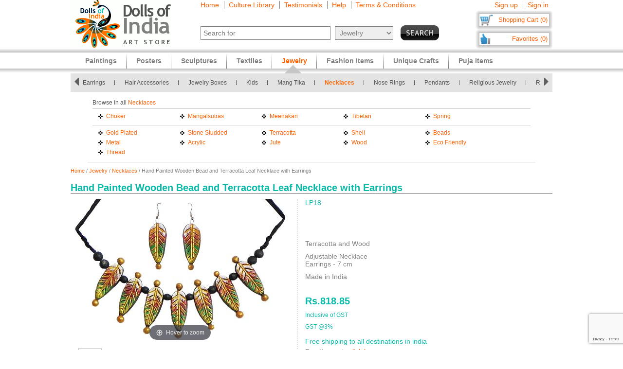

--- FILE ---
content_type: text/html; charset=utf-8
request_url: https://www.google.com/recaptcha/api2/anchor?ar=1&k=6LfJfaoZAAAAAFEteCN7jGunrw9Kh3-GUvaEFHXP&co=aHR0cHM6Ly93d3cuZG9sbHNvZmluZGlhLmNvbTo0NDM.&hl=en&v=PoyoqOPhxBO7pBk68S4YbpHZ&size=invisible&anchor-ms=20000&execute-ms=30000&cb=mlfcs1fatd27
body_size: 48752
content:
<!DOCTYPE HTML><html dir="ltr" lang="en"><head><meta http-equiv="Content-Type" content="text/html; charset=UTF-8">
<meta http-equiv="X-UA-Compatible" content="IE=edge">
<title>reCAPTCHA</title>
<style type="text/css">
/* cyrillic-ext */
@font-face {
  font-family: 'Roboto';
  font-style: normal;
  font-weight: 400;
  font-stretch: 100%;
  src: url(//fonts.gstatic.com/s/roboto/v48/KFO7CnqEu92Fr1ME7kSn66aGLdTylUAMa3GUBHMdazTgWw.woff2) format('woff2');
  unicode-range: U+0460-052F, U+1C80-1C8A, U+20B4, U+2DE0-2DFF, U+A640-A69F, U+FE2E-FE2F;
}
/* cyrillic */
@font-face {
  font-family: 'Roboto';
  font-style: normal;
  font-weight: 400;
  font-stretch: 100%;
  src: url(//fonts.gstatic.com/s/roboto/v48/KFO7CnqEu92Fr1ME7kSn66aGLdTylUAMa3iUBHMdazTgWw.woff2) format('woff2');
  unicode-range: U+0301, U+0400-045F, U+0490-0491, U+04B0-04B1, U+2116;
}
/* greek-ext */
@font-face {
  font-family: 'Roboto';
  font-style: normal;
  font-weight: 400;
  font-stretch: 100%;
  src: url(//fonts.gstatic.com/s/roboto/v48/KFO7CnqEu92Fr1ME7kSn66aGLdTylUAMa3CUBHMdazTgWw.woff2) format('woff2');
  unicode-range: U+1F00-1FFF;
}
/* greek */
@font-face {
  font-family: 'Roboto';
  font-style: normal;
  font-weight: 400;
  font-stretch: 100%;
  src: url(//fonts.gstatic.com/s/roboto/v48/KFO7CnqEu92Fr1ME7kSn66aGLdTylUAMa3-UBHMdazTgWw.woff2) format('woff2');
  unicode-range: U+0370-0377, U+037A-037F, U+0384-038A, U+038C, U+038E-03A1, U+03A3-03FF;
}
/* math */
@font-face {
  font-family: 'Roboto';
  font-style: normal;
  font-weight: 400;
  font-stretch: 100%;
  src: url(//fonts.gstatic.com/s/roboto/v48/KFO7CnqEu92Fr1ME7kSn66aGLdTylUAMawCUBHMdazTgWw.woff2) format('woff2');
  unicode-range: U+0302-0303, U+0305, U+0307-0308, U+0310, U+0312, U+0315, U+031A, U+0326-0327, U+032C, U+032F-0330, U+0332-0333, U+0338, U+033A, U+0346, U+034D, U+0391-03A1, U+03A3-03A9, U+03B1-03C9, U+03D1, U+03D5-03D6, U+03F0-03F1, U+03F4-03F5, U+2016-2017, U+2034-2038, U+203C, U+2040, U+2043, U+2047, U+2050, U+2057, U+205F, U+2070-2071, U+2074-208E, U+2090-209C, U+20D0-20DC, U+20E1, U+20E5-20EF, U+2100-2112, U+2114-2115, U+2117-2121, U+2123-214F, U+2190, U+2192, U+2194-21AE, U+21B0-21E5, U+21F1-21F2, U+21F4-2211, U+2213-2214, U+2216-22FF, U+2308-230B, U+2310, U+2319, U+231C-2321, U+2336-237A, U+237C, U+2395, U+239B-23B7, U+23D0, U+23DC-23E1, U+2474-2475, U+25AF, U+25B3, U+25B7, U+25BD, U+25C1, U+25CA, U+25CC, U+25FB, U+266D-266F, U+27C0-27FF, U+2900-2AFF, U+2B0E-2B11, U+2B30-2B4C, U+2BFE, U+3030, U+FF5B, U+FF5D, U+1D400-1D7FF, U+1EE00-1EEFF;
}
/* symbols */
@font-face {
  font-family: 'Roboto';
  font-style: normal;
  font-weight: 400;
  font-stretch: 100%;
  src: url(//fonts.gstatic.com/s/roboto/v48/KFO7CnqEu92Fr1ME7kSn66aGLdTylUAMaxKUBHMdazTgWw.woff2) format('woff2');
  unicode-range: U+0001-000C, U+000E-001F, U+007F-009F, U+20DD-20E0, U+20E2-20E4, U+2150-218F, U+2190, U+2192, U+2194-2199, U+21AF, U+21E6-21F0, U+21F3, U+2218-2219, U+2299, U+22C4-22C6, U+2300-243F, U+2440-244A, U+2460-24FF, U+25A0-27BF, U+2800-28FF, U+2921-2922, U+2981, U+29BF, U+29EB, U+2B00-2BFF, U+4DC0-4DFF, U+FFF9-FFFB, U+10140-1018E, U+10190-1019C, U+101A0, U+101D0-101FD, U+102E0-102FB, U+10E60-10E7E, U+1D2C0-1D2D3, U+1D2E0-1D37F, U+1F000-1F0FF, U+1F100-1F1AD, U+1F1E6-1F1FF, U+1F30D-1F30F, U+1F315, U+1F31C, U+1F31E, U+1F320-1F32C, U+1F336, U+1F378, U+1F37D, U+1F382, U+1F393-1F39F, U+1F3A7-1F3A8, U+1F3AC-1F3AF, U+1F3C2, U+1F3C4-1F3C6, U+1F3CA-1F3CE, U+1F3D4-1F3E0, U+1F3ED, U+1F3F1-1F3F3, U+1F3F5-1F3F7, U+1F408, U+1F415, U+1F41F, U+1F426, U+1F43F, U+1F441-1F442, U+1F444, U+1F446-1F449, U+1F44C-1F44E, U+1F453, U+1F46A, U+1F47D, U+1F4A3, U+1F4B0, U+1F4B3, U+1F4B9, U+1F4BB, U+1F4BF, U+1F4C8-1F4CB, U+1F4D6, U+1F4DA, U+1F4DF, U+1F4E3-1F4E6, U+1F4EA-1F4ED, U+1F4F7, U+1F4F9-1F4FB, U+1F4FD-1F4FE, U+1F503, U+1F507-1F50B, U+1F50D, U+1F512-1F513, U+1F53E-1F54A, U+1F54F-1F5FA, U+1F610, U+1F650-1F67F, U+1F687, U+1F68D, U+1F691, U+1F694, U+1F698, U+1F6AD, U+1F6B2, U+1F6B9-1F6BA, U+1F6BC, U+1F6C6-1F6CF, U+1F6D3-1F6D7, U+1F6E0-1F6EA, U+1F6F0-1F6F3, U+1F6F7-1F6FC, U+1F700-1F7FF, U+1F800-1F80B, U+1F810-1F847, U+1F850-1F859, U+1F860-1F887, U+1F890-1F8AD, U+1F8B0-1F8BB, U+1F8C0-1F8C1, U+1F900-1F90B, U+1F93B, U+1F946, U+1F984, U+1F996, U+1F9E9, U+1FA00-1FA6F, U+1FA70-1FA7C, U+1FA80-1FA89, U+1FA8F-1FAC6, U+1FACE-1FADC, U+1FADF-1FAE9, U+1FAF0-1FAF8, U+1FB00-1FBFF;
}
/* vietnamese */
@font-face {
  font-family: 'Roboto';
  font-style: normal;
  font-weight: 400;
  font-stretch: 100%;
  src: url(//fonts.gstatic.com/s/roboto/v48/KFO7CnqEu92Fr1ME7kSn66aGLdTylUAMa3OUBHMdazTgWw.woff2) format('woff2');
  unicode-range: U+0102-0103, U+0110-0111, U+0128-0129, U+0168-0169, U+01A0-01A1, U+01AF-01B0, U+0300-0301, U+0303-0304, U+0308-0309, U+0323, U+0329, U+1EA0-1EF9, U+20AB;
}
/* latin-ext */
@font-face {
  font-family: 'Roboto';
  font-style: normal;
  font-weight: 400;
  font-stretch: 100%;
  src: url(//fonts.gstatic.com/s/roboto/v48/KFO7CnqEu92Fr1ME7kSn66aGLdTylUAMa3KUBHMdazTgWw.woff2) format('woff2');
  unicode-range: U+0100-02BA, U+02BD-02C5, U+02C7-02CC, U+02CE-02D7, U+02DD-02FF, U+0304, U+0308, U+0329, U+1D00-1DBF, U+1E00-1E9F, U+1EF2-1EFF, U+2020, U+20A0-20AB, U+20AD-20C0, U+2113, U+2C60-2C7F, U+A720-A7FF;
}
/* latin */
@font-face {
  font-family: 'Roboto';
  font-style: normal;
  font-weight: 400;
  font-stretch: 100%;
  src: url(//fonts.gstatic.com/s/roboto/v48/KFO7CnqEu92Fr1ME7kSn66aGLdTylUAMa3yUBHMdazQ.woff2) format('woff2');
  unicode-range: U+0000-00FF, U+0131, U+0152-0153, U+02BB-02BC, U+02C6, U+02DA, U+02DC, U+0304, U+0308, U+0329, U+2000-206F, U+20AC, U+2122, U+2191, U+2193, U+2212, U+2215, U+FEFF, U+FFFD;
}
/* cyrillic-ext */
@font-face {
  font-family: 'Roboto';
  font-style: normal;
  font-weight: 500;
  font-stretch: 100%;
  src: url(//fonts.gstatic.com/s/roboto/v48/KFO7CnqEu92Fr1ME7kSn66aGLdTylUAMa3GUBHMdazTgWw.woff2) format('woff2');
  unicode-range: U+0460-052F, U+1C80-1C8A, U+20B4, U+2DE0-2DFF, U+A640-A69F, U+FE2E-FE2F;
}
/* cyrillic */
@font-face {
  font-family: 'Roboto';
  font-style: normal;
  font-weight: 500;
  font-stretch: 100%;
  src: url(//fonts.gstatic.com/s/roboto/v48/KFO7CnqEu92Fr1ME7kSn66aGLdTylUAMa3iUBHMdazTgWw.woff2) format('woff2');
  unicode-range: U+0301, U+0400-045F, U+0490-0491, U+04B0-04B1, U+2116;
}
/* greek-ext */
@font-face {
  font-family: 'Roboto';
  font-style: normal;
  font-weight: 500;
  font-stretch: 100%;
  src: url(//fonts.gstatic.com/s/roboto/v48/KFO7CnqEu92Fr1ME7kSn66aGLdTylUAMa3CUBHMdazTgWw.woff2) format('woff2');
  unicode-range: U+1F00-1FFF;
}
/* greek */
@font-face {
  font-family: 'Roboto';
  font-style: normal;
  font-weight: 500;
  font-stretch: 100%;
  src: url(//fonts.gstatic.com/s/roboto/v48/KFO7CnqEu92Fr1ME7kSn66aGLdTylUAMa3-UBHMdazTgWw.woff2) format('woff2');
  unicode-range: U+0370-0377, U+037A-037F, U+0384-038A, U+038C, U+038E-03A1, U+03A3-03FF;
}
/* math */
@font-face {
  font-family: 'Roboto';
  font-style: normal;
  font-weight: 500;
  font-stretch: 100%;
  src: url(//fonts.gstatic.com/s/roboto/v48/KFO7CnqEu92Fr1ME7kSn66aGLdTylUAMawCUBHMdazTgWw.woff2) format('woff2');
  unicode-range: U+0302-0303, U+0305, U+0307-0308, U+0310, U+0312, U+0315, U+031A, U+0326-0327, U+032C, U+032F-0330, U+0332-0333, U+0338, U+033A, U+0346, U+034D, U+0391-03A1, U+03A3-03A9, U+03B1-03C9, U+03D1, U+03D5-03D6, U+03F0-03F1, U+03F4-03F5, U+2016-2017, U+2034-2038, U+203C, U+2040, U+2043, U+2047, U+2050, U+2057, U+205F, U+2070-2071, U+2074-208E, U+2090-209C, U+20D0-20DC, U+20E1, U+20E5-20EF, U+2100-2112, U+2114-2115, U+2117-2121, U+2123-214F, U+2190, U+2192, U+2194-21AE, U+21B0-21E5, U+21F1-21F2, U+21F4-2211, U+2213-2214, U+2216-22FF, U+2308-230B, U+2310, U+2319, U+231C-2321, U+2336-237A, U+237C, U+2395, U+239B-23B7, U+23D0, U+23DC-23E1, U+2474-2475, U+25AF, U+25B3, U+25B7, U+25BD, U+25C1, U+25CA, U+25CC, U+25FB, U+266D-266F, U+27C0-27FF, U+2900-2AFF, U+2B0E-2B11, U+2B30-2B4C, U+2BFE, U+3030, U+FF5B, U+FF5D, U+1D400-1D7FF, U+1EE00-1EEFF;
}
/* symbols */
@font-face {
  font-family: 'Roboto';
  font-style: normal;
  font-weight: 500;
  font-stretch: 100%;
  src: url(//fonts.gstatic.com/s/roboto/v48/KFO7CnqEu92Fr1ME7kSn66aGLdTylUAMaxKUBHMdazTgWw.woff2) format('woff2');
  unicode-range: U+0001-000C, U+000E-001F, U+007F-009F, U+20DD-20E0, U+20E2-20E4, U+2150-218F, U+2190, U+2192, U+2194-2199, U+21AF, U+21E6-21F0, U+21F3, U+2218-2219, U+2299, U+22C4-22C6, U+2300-243F, U+2440-244A, U+2460-24FF, U+25A0-27BF, U+2800-28FF, U+2921-2922, U+2981, U+29BF, U+29EB, U+2B00-2BFF, U+4DC0-4DFF, U+FFF9-FFFB, U+10140-1018E, U+10190-1019C, U+101A0, U+101D0-101FD, U+102E0-102FB, U+10E60-10E7E, U+1D2C0-1D2D3, U+1D2E0-1D37F, U+1F000-1F0FF, U+1F100-1F1AD, U+1F1E6-1F1FF, U+1F30D-1F30F, U+1F315, U+1F31C, U+1F31E, U+1F320-1F32C, U+1F336, U+1F378, U+1F37D, U+1F382, U+1F393-1F39F, U+1F3A7-1F3A8, U+1F3AC-1F3AF, U+1F3C2, U+1F3C4-1F3C6, U+1F3CA-1F3CE, U+1F3D4-1F3E0, U+1F3ED, U+1F3F1-1F3F3, U+1F3F5-1F3F7, U+1F408, U+1F415, U+1F41F, U+1F426, U+1F43F, U+1F441-1F442, U+1F444, U+1F446-1F449, U+1F44C-1F44E, U+1F453, U+1F46A, U+1F47D, U+1F4A3, U+1F4B0, U+1F4B3, U+1F4B9, U+1F4BB, U+1F4BF, U+1F4C8-1F4CB, U+1F4D6, U+1F4DA, U+1F4DF, U+1F4E3-1F4E6, U+1F4EA-1F4ED, U+1F4F7, U+1F4F9-1F4FB, U+1F4FD-1F4FE, U+1F503, U+1F507-1F50B, U+1F50D, U+1F512-1F513, U+1F53E-1F54A, U+1F54F-1F5FA, U+1F610, U+1F650-1F67F, U+1F687, U+1F68D, U+1F691, U+1F694, U+1F698, U+1F6AD, U+1F6B2, U+1F6B9-1F6BA, U+1F6BC, U+1F6C6-1F6CF, U+1F6D3-1F6D7, U+1F6E0-1F6EA, U+1F6F0-1F6F3, U+1F6F7-1F6FC, U+1F700-1F7FF, U+1F800-1F80B, U+1F810-1F847, U+1F850-1F859, U+1F860-1F887, U+1F890-1F8AD, U+1F8B0-1F8BB, U+1F8C0-1F8C1, U+1F900-1F90B, U+1F93B, U+1F946, U+1F984, U+1F996, U+1F9E9, U+1FA00-1FA6F, U+1FA70-1FA7C, U+1FA80-1FA89, U+1FA8F-1FAC6, U+1FACE-1FADC, U+1FADF-1FAE9, U+1FAF0-1FAF8, U+1FB00-1FBFF;
}
/* vietnamese */
@font-face {
  font-family: 'Roboto';
  font-style: normal;
  font-weight: 500;
  font-stretch: 100%;
  src: url(//fonts.gstatic.com/s/roboto/v48/KFO7CnqEu92Fr1ME7kSn66aGLdTylUAMa3OUBHMdazTgWw.woff2) format('woff2');
  unicode-range: U+0102-0103, U+0110-0111, U+0128-0129, U+0168-0169, U+01A0-01A1, U+01AF-01B0, U+0300-0301, U+0303-0304, U+0308-0309, U+0323, U+0329, U+1EA0-1EF9, U+20AB;
}
/* latin-ext */
@font-face {
  font-family: 'Roboto';
  font-style: normal;
  font-weight: 500;
  font-stretch: 100%;
  src: url(//fonts.gstatic.com/s/roboto/v48/KFO7CnqEu92Fr1ME7kSn66aGLdTylUAMa3KUBHMdazTgWw.woff2) format('woff2');
  unicode-range: U+0100-02BA, U+02BD-02C5, U+02C7-02CC, U+02CE-02D7, U+02DD-02FF, U+0304, U+0308, U+0329, U+1D00-1DBF, U+1E00-1E9F, U+1EF2-1EFF, U+2020, U+20A0-20AB, U+20AD-20C0, U+2113, U+2C60-2C7F, U+A720-A7FF;
}
/* latin */
@font-face {
  font-family: 'Roboto';
  font-style: normal;
  font-weight: 500;
  font-stretch: 100%;
  src: url(//fonts.gstatic.com/s/roboto/v48/KFO7CnqEu92Fr1ME7kSn66aGLdTylUAMa3yUBHMdazQ.woff2) format('woff2');
  unicode-range: U+0000-00FF, U+0131, U+0152-0153, U+02BB-02BC, U+02C6, U+02DA, U+02DC, U+0304, U+0308, U+0329, U+2000-206F, U+20AC, U+2122, U+2191, U+2193, U+2212, U+2215, U+FEFF, U+FFFD;
}
/* cyrillic-ext */
@font-face {
  font-family: 'Roboto';
  font-style: normal;
  font-weight: 900;
  font-stretch: 100%;
  src: url(//fonts.gstatic.com/s/roboto/v48/KFO7CnqEu92Fr1ME7kSn66aGLdTylUAMa3GUBHMdazTgWw.woff2) format('woff2');
  unicode-range: U+0460-052F, U+1C80-1C8A, U+20B4, U+2DE0-2DFF, U+A640-A69F, U+FE2E-FE2F;
}
/* cyrillic */
@font-face {
  font-family: 'Roboto';
  font-style: normal;
  font-weight: 900;
  font-stretch: 100%;
  src: url(//fonts.gstatic.com/s/roboto/v48/KFO7CnqEu92Fr1ME7kSn66aGLdTylUAMa3iUBHMdazTgWw.woff2) format('woff2');
  unicode-range: U+0301, U+0400-045F, U+0490-0491, U+04B0-04B1, U+2116;
}
/* greek-ext */
@font-face {
  font-family: 'Roboto';
  font-style: normal;
  font-weight: 900;
  font-stretch: 100%;
  src: url(//fonts.gstatic.com/s/roboto/v48/KFO7CnqEu92Fr1ME7kSn66aGLdTylUAMa3CUBHMdazTgWw.woff2) format('woff2');
  unicode-range: U+1F00-1FFF;
}
/* greek */
@font-face {
  font-family: 'Roboto';
  font-style: normal;
  font-weight: 900;
  font-stretch: 100%;
  src: url(//fonts.gstatic.com/s/roboto/v48/KFO7CnqEu92Fr1ME7kSn66aGLdTylUAMa3-UBHMdazTgWw.woff2) format('woff2');
  unicode-range: U+0370-0377, U+037A-037F, U+0384-038A, U+038C, U+038E-03A1, U+03A3-03FF;
}
/* math */
@font-face {
  font-family: 'Roboto';
  font-style: normal;
  font-weight: 900;
  font-stretch: 100%;
  src: url(//fonts.gstatic.com/s/roboto/v48/KFO7CnqEu92Fr1ME7kSn66aGLdTylUAMawCUBHMdazTgWw.woff2) format('woff2');
  unicode-range: U+0302-0303, U+0305, U+0307-0308, U+0310, U+0312, U+0315, U+031A, U+0326-0327, U+032C, U+032F-0330, U+0332-0333, U+0338, U+033A, U+0346, U+034D, U+0391-03A1, U+03A3-03A9, U+03B1-03C9, U+03D1, U+03D5-03D6, U+03F0-03F1, U+03F4-03F5, U+2016-2017, U+2034-2038, U+203C, U+2040, U+2043, U+2047, U+2050, U+2057, U+205F, U+2070-2071, U+2074-208E, U+2090-209C, U+20D0-20DC, U+20E1, U+20E5-20EF, U+2100-2112, U+2114-2115, U+2117-2121, U+2123-214F, U+2190, U+2192, U+2194-21AE, U+21B0-21E5, U+21F1-21F2, U+21F4-2211, U+2213-2214, U+2216-22FF, U+2308-230B, U+2310, U+2319, U+231C-2321, U+2336-237A, U+237C, U+2395, U+239B-23B7, U+23D0, U+23DC-23E1, U+2474-2475, U+25AF, U+25B3, U+25B7, U+25BD, U+25C1, U+25CA, U+25CC, U+25FB, U+266D-266F, U+27C0-27FF, U+2900-2AFF, U+2B0E-2B11, U+2B30-2B4C, U+2BFE, U+3030, U+FF5B, U+FF5D, U+1D400-1D7FF, U+1EE00-1EEFF;
}
/* symbols */
@font-face {
  font-family: 'Roboto';
  font-style: normal;
  font-weight: 900;
  font-stretch: 100%;
  src: url(//fonts.gstatic.com/s/roboto/v48/KFO7CnqEu92Fr1ME7kSn66aGLdTylUAMaxKUBHMdazTgWw.woff2) format('woff2');
  unicode-range: U+0001-000C, U+000E-001F, U+007F-009F, U+20DD-20E0, U+20E2-20E4, U+2150-218F, U+2190, U+2192, U+2194-2199, U+21AF, U+21E6-21F0, U+21F3, U+2218-2219, U+2299, U+22C4-22C6, U+2300-243F, U+2440-244A, U+2460-24FF, U+25A0-27BF, U+2800-28FF, U+2921-2922, U+2981, U+29BF, U+29EB, U+2B00-2BFF, U+4DC0-4DFF, U+FFF9-FFFB, U+10140-1018E, U+10190-1019C, U+101A0, U+101D0-101FD, U+102E0-102FB, U+10E60-10E7E, U+1D2C0-1D2D3, U+1D2E0-1D37F, U+1F000-1F0FF, U+1F100-1F1AD, U+1F1E6-1F1FF, U+1F30D-1F30F, U+1F315, U+1F31C, U+1F31E, U+1F320-1F32C, U+1F336, U+1F378, U+1F37D, U+1F382, U+1F393-1F39F, U+1F3A7-1F3A8, U+1F3AC-1F3AF, U+1F3C2, U+1F3C4-1F3C6, U+1F3CA-1F3CE, U+1F3D4-1F3E0, U+1F3ED, U+1F3F1-1F3F3, U+1F3F5-1F3F7, U+1F408, U+1F415, U+1F41F, U+1F426, U+1F43F, U+1F441-1F442, U+1F444, U+1F446-1F449, U+1F44C-1F44E, U+1F453, U+1F46A, U+1F47D, U+1F4A3, U+1F4B0, U+1F4B3, U+1F4B9, U+1F4BB, U+1F4BF, U+1F4C8-1F4CB, U+1F4D6, U+1F4DA, U+1F4DF, U+1F4E3-1F4E6, U+1F4EA-1F4ED, U+1F4F7, U+1F4F9-1F4FB, U+1F4FD-1F4FE, U+1F503, U+1F507-1F50B, U+1F50D, U+1F512-1F513, U+1F53E-1F54A, U+1F54F-1F5FA, U+1F610, U+1F650-1F67F, U+1F687, U+1F68D, U+1F691, U+1F694, U+1F698, U+1F6AD, U+1F6B2, U+1F6B9-1F6BA, U+1F6BC, U+1F6C6-1F6CF, U+1F6D3-1F6D7, U+1F6E0-1F6EA, U+1F6F0-1F6F3, U+1F6F7-1F6FC, U+1F700-1F7FF, U+1F800-1F80B, U+1F810-1F847, U+1F850-1F859, U+1F860-1F887, U+1F890-1F8AD, U+1F8B0-1F8BB, U+1F8C0-1F8C1, U+1F900-1F90B, U+1F93B, U+1F946, U+1F984, U+1F996, U+1F9E9, U+1FA00-1FA6F, U+1FA70-1FA7C, U+1FA80-1FA89, U+1FA8F-1FAC6, U+1FACE-1FADC, U+1FADF-1FAE9, U+1FAF0-1FAF8, U+1FB00-1FBFF;
}
/* vietnamese */
@font-face {
  font-family: 'Roboto';
  font-style: normal;
  font-weight: 900;
  font-stretch: 100%;
  src: url(//fonts.gstatic.com/s/roboto/v48/KFO7CnqEu92Fr1ME7kSn66aGLdTylUAMa3OUBHMdazTgWw.woff2) format('woff2');
  unicode-range: U+0102-0103, U+0110-0111, U+0128-0129, U+0168-0169, U+01A0-01A1, U+01AF-01B0, U+0300-0301, U+0303-0304, U+0308-0309, U+0323, U+0329, U+1EA0-1EF9, U+20AB;
}
/* latin-ext */
@font-face {
  font-family: 'Roboto';
  font-style: normal;
  font-weight: 900;
  font-stretch: 100%;
  src: url(//fonts.gstatic.com/s/roboto/v48/KFO7CnqEu92Fr1ME7kSn66aGLdTylUAMa3KUBHMdazTgWw.woff2) format('woff2');
  unicode-range: U+0100-02BA, U+02BD-02C5, U+02C7-02CC, U+02CE-02D7, U+02DD-02FF, U+0304, U+0308, U+0329, U+1D00-1DBF, U+1E00-1E9F, U+1EF2-1EFF, U+2020, U+20A0-20AB, U+20AD-20C0, U+2113, U+2C60-2C7F, U+A720-A7FF;
}
/* latin */
@font-face {
  font-family: 'Roboto';
  font-style: normal;
  font-weight: 900;
  font-stretch: 100%;
  src: url(//fonts.gstatic.com/s/roboto/v48/KFO7CnqEu92Fr1ME7kSn66aGLdTylUAMa3yUBHMdazQ.woff2) format('woff2');
  unicode-range: U+0000-00FF, U+0131, U+0152-0153, U+02BB-02BC, U+02C6, U+02DA, U+02DC, U+0304, U+0308, U+0329, U+2000-206F, U+20AC, U+2122, U+2191, U+2193, U+2212, U+2215, U+FEFF, U+FFFD;
}

</style>
<link rel="stylesheet" type="text/css" href="https://www.gstatic.com/recaptcha/releases/PoyoqOPhxBO7pBk68S4YbpHZ/styles__ltr.css">
<script nonce="F61BGApYDM83lOxIfqnOZQ" type="text/javascript">window['__recaptcha_api'] = 'https://www.google.com/recaptcha/api2/';</script>
<script type="text/javascript" src="https://www.gstatic.com/recaptcha/releases/PoyoqOPhxBO7pBk68S4YbpHZ/recaptcha__en.js" nonce="F61BGApYDM83lOxIfqnOZQ">
      
    </script></head>
<body><div id="rc-anchor-alert" class="rc-anchor-alert"></div>
<input type="hidden" id="recaptcha-token" value="[base64]">
<script type="text/javascript" nonce="F61BGApYDM83lOxIfqnOZQ">
      recaptcha.anchor.Main.init("[\x22ainput\x22,[\x22bgdata\x22,\x22\x22,\[base64]/[base64]/[base64]/[base64]/cjw8ejpyPj4+eil9Y2F0Y2gobCl7dGhyb3cgbDt9fSxIPWZ1bmN0aW9uKHcsdCx6KXtpZih3PT0xOTR8fHc9PTIwOCl0LnZbd10/dC52W3ddLmNvbmNhdCh6KTp0LnZbd109b2Yoeix0KTtlbHNle2lmKHQuYkImJnchPTMxNylyZXR1cm47dz09NjZ8fHc9PTEyMnx8dz09NDcwfHx3PT00NHx8dz09NDE2fHx3PT0zOTd8fHc9PTQyMXx8dz09Njh8fHc9PTcwfHx3PT0xODQ/[base64]/[base64]/[base64]/bmV3IGRbVl0oSlswXSk6cD09Mj9uZXcgZFtWXShKWzBdLEpbMV0pOnA9PTM/bmV3IGRbVl0oSlswXSxKWzFdLEpbMl0pOnA9PTQ/[base64]/[base64]/[base64]/[base64]\x22,\[base64]\x22,\x22bVtVw74Rwow6wr7Dk8Kow7fDlXZgw7EKw7XDhh07d8Ovwpx/ecKfIkbCtRrDsEo0UMKfTXTCsRJkIMK3OsKNw7zCkQTDqHc9wqEEwrJ7w7Nkw5PDnMO1w6/DuMKVfBfDoiA2U0FrFxIiwrpfwokcwr1Gw5tDPh7CtibCj8K0wosSw6Niw4fCum4Aw4bCjRnDm8Kaw7nCvkrDqTTCgsOdFQdXM8OHw6tTwqjCtcOywqstwrZew6ExSMOIwqXDq8KAKXrCkMOnwpE1w5rDmTo8w6rDn8KKIkQzYjnCsDNvcMOFW1PDlsKQwqzClS/Cm8OYw6jCh8KowpIwRMKUZ8K4EcOZwqrDn1J2wpRhwo/Ct2k1KMKaZ8K1VijCsGMzJsKVwofDhsOrHgsGPU3Cm2/CvnbCi04kO8OMfMOlV1XCqGTDqRjDp2HDmMOQdcOCwqLCscOXwrV4NAbDj8OSBcO1wpHCs8KWAsK/RRtXeEDDgsOzD8O/Jmwyw7xZw5vDtToFw7HDlsK+wrkuw5ogbVQpDjlgwpphwrXCr2U7ZsKJw6rCrQkZPArDjSxPAMKofcOJfzPDscOGwpAiO8KVLiJNw7Ezw5vDt8OKBQrDu1fDjcKFMXgAw5rCtcKfw5vCq8OwwqXCv1oswq/CiybCkcOXFFxZXSktwozCicOkw4PClcKCw4ETcR5zWG8WwpPCq2HDtlrChsOEw4vDlsKIZWjDkmTCmMOUw4rDtMKewoEqHwXClhooGiDCv8OGMnvCk2/CkcOBwr3CtFkjeQt4w77DoXHCiAhHE39mw5TDvBd/[base64]/CgwXCmcKtE8O2ZVnDscOubcK+KMOOw4Zqwo/CgMO8SQgoUMO+dxEhw6d+w4RrSTYNWcOGUxNJcsKTNwDDgG7Cg8Khw6R3w73Ck8KFw4PCmsKzQm4jwpFWd8KnCC3DhsKLwoVKYwtVwpfCpjPDoRIUIcOlwolPwq13UMK/TMODwovDh0cMTTleamzDh1DCn0zCgcONwrzDk8KKFcK8O01EwrHDvDomJcKWw7bChkA6NUvCsyRswq1DIsKrCgjDtcOoA8KdUyV0Zw0GMsObCTPCncOTw5M/H0YSwoDCqkV+wqbDpMOzXiUaZyZOw4NMwoLCicONw7bCmhLDu8OJGMO4wpvCpjPDjX7DjDldYMONQDLDicK6RcObwoZfwpDCmzfCrsO9w4RNw5JZwo3Cvkp7TcKWMlIqwp94w6I0w7zCnh8sQMKzw4Ecwp/DscODw5XCrz0rN33DrMKVwoF7w6nDmg5EcMOGLsKow7d/wq0jTwTDm8OXwp7Du2FLw7rCpG4cw4fDqH0AwojDiXtnwp00FmzCmErDqcK0wqDCp8ODwpd5w5fCo8KzD2XDh8KiXMKCwr5HwpwUw4XCtDUswocuwpXDqz0Iw5jDiMOBwpJzWgzDnVY0w6LCkmzDgnzCl8O/PcKcXsK6wrbCgsOUwr/[base64]/[base64]/DXdqKMOjw7LDs8O/[base64]/Ch38YaMKnA8OuwrHCpmghw7jCosKhw6tfJwPDi04/ASbDnhspwoTDoXjCh0fChCpUwo0OwoXCllp4A2cKX8KsHXILRcO1wpIvwrkmw5UnwpoaKjLDphpQD8KTbsOLw43CrcOIw47Cl2MyScOSw6QscMOzBkh/ens9wr8ywr9SwpLDrMKPFsOZw7HDncORXD8uJXLDhMOZwpEOw5lBwrnDl2LCrcOSwql+w6LClx/CpcO6ETQCLFvDr8OLCXYiw7PDv1HClcO8w6E3KhgOw7NlCcO4GcOCwrI3wpZkCsKnw5TDocOHGMKqwpxnGSbDkGpDAcK5VB/[base64]/Dj8O9M2PDuB7DswxHR8Ktw4/CgsOewqLCgE8rwo7CkcOMc8OKwowYMi/DhMOmaww8w7PDriDDmjxMwqBIB0geUWfDm0PCucKJLjDDusKbwrUleMOmwoDDmcO1w5/Cg8K5wpDCoW/[base64]/woIJwq82Z8OLw5LClMOowoPDk8Kgw5bCmyVGwr7ClUFhJijChi/Cg0chw7vCkMOTUcOVw6bDg8K/[base64]/dsKkdjXCs8O0UVLDucK+EMK+TmLDvDAJccKKw7fCmnLDusOgUkcCwq4owrI0wqNaKEIXwot0w4/DhHN9MMOPesKdwrxFb0FnAUzCiB4pwoXDi17DsMKST2XDncOMacOIwojDkcO8G8OkTsOoFVvDh8KwFBAZw7EzAsOVD8O1wpXChTMvBQ/Duw07wpJ0wqk0OVY5FMODcsKuwohbw6oUw7kHdcKrwqU+w79OaMOIKcOGwrp0w5TCmMODZBMMOWzCh8OZwrTClcOww5DDoMOEw6ZYK2/Cu8K8QMKQw6TCqHRaX8Kew4dTJUTCt8Ohw6bCnCXDucOxBSXDii7ChGpvfcOuLSrDicOww6wiwo/DiGQaA309AsOBwqAQSMOzw7oeWG3Cg8KsekDDjcOvw6Bsw7/DjsKGw59UQAgmw7bCtDYbw6k0RAEbw4jDosKBw6/DtMKqwqgfwrfCtgU7wrTCssKuNMOowqVrV8OaXRfCm0HDoMKBwrvCoiVFbcO3woQDMFFhTDjDgsKZRinDpcOwwrcPwptIeVXDlkURwpHDlMKHwrTCjMKpw75nclAuF2t/VxnCpsO2d15Yw6vCmiXCqXwmwoEywoI+wq/DnMOswqUPw5vCpcKhwojDjjTDjRvDgDBOwrVCY3LDqcOsw4rChMKnw6rCvcOibcKbecOxw7HCn3vDjsKZw4dAwqLCo35Sw4fCpMKKJD1EwoDCoDTDuSfCpMO6wq3Ch0ESwpl8wpPCrcO6J8KcRsOFWkEYIzpAL8K/woIywqkNPxJpV8KOAyIrZyTCviJHWMK1My4fLsKQA03CpmHCgn0bw4hAw5nCjcOFw5FtwrnDpyE0dRZZwprDpMOSw6jCjR7ClGXDusK2w7dGw6TCngp6wqbCuBnDoMKkw5jDm0UDwoUOwqd5w6bDh2fDn0DDqnbDgMKiABPDi8KBwo3Dv18CwrQMPMK0w5Z/L8KLRMO/w4jCssOIIQPDhsKRw51Mw5pGw7zCtysVQ1vCqsOsw5PChD9TZcO0wrfCqMKdYxHDvsOQw7xQWcODw5kLLcK8w5YyC8OpVxvCncOoKsOcNAzDoHh/[base64]/Cq8OHwqMbDW5RPsOTHF/Cm8K4wqLCtcOrfcKTw6nDjmPDrMKnwrLDuW9Owp3CpsO7DcONEMOqfX40OMKNaRtfJz/Co0kpw6lGA1h8F8Oww7zDmX/Dg2LDlMOpWcO1O8OnwpvCsMOuwrHCgixVwq1Tw700f2ITwr/CuMKqOUgDdcOTwoUGbsKpwpLDs3/DicK7MMKCdsK5D8K0V8Kew4Rwwr1LwpMCw6EfwrkjdjjDoyzCjHRnw6kiw5QdIwLDicKww4PDvsOvMGXDmATDqcKZwpnCqCRpw5DDicKmG8OKX8KawpzDm2pQwqPDtwrDkcO2wqTDjsK9CsOtYQ8Nw6/[base64]/w7jCscO+wpZ+K8OjJX/CshV4w7/[base64]/CnEwiw5XDv8KwwoRiw6kOwr7CgsKbwr3Dv3/Do8Kdw4PDu3x5wpBJw7www6HDmsKPWsKTw7M0PcO0d8KJUx3CoMKjwrNJw5PDmiHCoBYcRQ/CrjNWwq/[base64]/w6Zow5/DgVrDtsKtEsOff8K1Z1Z/wqZ+djtwWFR9wqYGw7TDvcKLI8K/[base64]/CocK5w4TCicOrw7bCmkjCkcKSwpYPw44Kwq3DjRPClmrDkz4UMMOhw4Fow6zCiAjDiETCpBApBmnDlk7DjXsSw5MfBH3CusOww73DkMOTwr9hIMOiN8OmA8OHQcKhwqkVw4N3IcOuw55Bwq/CrmY0AsOLRMOeNcKAIDvCksKeGR7CncKpwq3Cs3jCq3Iyc8O0wpXDnwQ5dg5Tw6LCsMO1wrogw6Mkwp/Cpg0nw5fDosOWwqY1GnDDqsKoCGVIPnnDiMK0w40qw415ScKCU2rCoBQ9UcKHwqXDlm9ROFgsw4rCuAp2wqcHwqrCsWrDknF1GcKjCWjCpMK3w6opXhrCpSHDsBtiwofDkcKsKMOxw7hxw4HChMKIA2dyBsOOw6vCssKCZMOPLRLDiUx/TcK5w5jCjBYbw6swwptRRHzDqMOYXE/[base64]/asKww67DucOvwpPCgD/CsGMbUjvCqXgnWDjDqMKkw5xowpTDkcK0w47DgBJnwrEjLELDjxcnwpXDjyTDiBFhwqvCtVDDoj7CrMKFw449D8OnM8KLw7TDu8K/cGQkwobDsMOqCzgWasO6ZBPDoB8Rw7HDpH9TbcOCwoZ8DjrDn1B4w4rDscOtwpoQwrhBwq/Dv8O4wrtKD2jCixJ5wqNhw63Ct8OPVMKJw7bDgMKxChxTw7soAsKCAj/DlVFaLXjCnsKjCWPDssK0w4LDgHV8wqbCu8OnwpY1w4rCl8OHw7HDq8KIKMKqIUxsbsKxwq8lXS/CuMOZwqTDrE/[base64]/CpMOWw6XCoXdsXsOdKsKEwp3DuzXDr8KiwrbChsKyG8KqwpXCu8Kxw7TDvkZVO8KNQMK7CyAmH8O6GX7CjjTCj8KBIcKPTMK2w63Cl8KffHfDiMKRwr/DiDduwqnDrn4tbMKDZCxdw47DgBfCr8Oxw6LCgsOUwrIEHsOFwrnCg8K7FsOmwoQJwobDiMKPwpPCncKnCTo7wrtNcXXDpnvCkXrCljLDnh3DtcOmbCUnw5jCgFnDtlJyaSfDlcOIL8O/wr3CksKDPMKHw4nDtcKsw6ZJbmUAZnI8RS04w7rDg8O6wrbCr1oCB1M8w4rCv3k3bcO9ChlyAsKnegwzCyjCrcOpw7EXbFrCtUrDm3bDpcOgfcOgw70OX8OFw6bCpFDCsh/CtwXDg8KSAmkVwrFHwrDCknTDlRMFw7pTBDkhP8K6CMOqwpLCl8Ofcx/DvsKqZMO7wrASScONw5Qww7nDtTsuQMKrWjxGVcOYwoxmw5/CoiHCklwBAlbDscOkwrYqwoPCilrCqMK2wpxww6RwAAnCsC5Ew5TCtMKbPsKqw7pJw6pxfMOlW34xwo7CtwbDp8O/w6IITmQJYl/CnF7Cny0dwpXDpwLCrMKRHATCj8KyWUzCt8KsN19hw5/DsMO5wr3DgcOBfXEdScOaw51QPwplw6Z/ecKlZcKZwrhEW8KuLD8PccORAcK+w6TClsOmw5pqSMKXNRfClcO9BBbCt8OgwqrCrXrCgsOILlZ5KcOvw6DCtGoew5rDs8KaVcOlw7wGHsKqV03Cu8KiwqbCmw/[base64]/[base64]/[base64]/DocOSw73Cl10mwqXDu14RbHBjWMOYwpssw4N4w5VGOUfCqkA1wr1tZ0/ChDrDkQPDgMK+w57DmQ5ID8K1wpbClcKKIWA/DkV/[base64]/DsxzCo8KnWMO0IWTDm2/CmMK1W8K0wr1rwo7CpcKECHTCs8KgXF0ywoZcfSnCrUXDlBHCgFTCsHY2w7wow4sIwpZjw7MVw4XDq8Osb8K9V8KJwp/ClMOnwpF6RcOKEV/[base64]/w6EUAsKwFRrDsMKXw6vDhsO3wqvDkzZ8w4cHYcOlw6vDuCjDisOvNcOWw6tcw48PwpxdwoBxVUjDjmJfw4QzQ8O/w6xbEMKfTMOFGDFkw4LDlD3ChRfCrw7DkzPClW/CgQMAbDbCs0rDo1NjbMOywopJwqZJwpl7wqFJw5EnSMOHLDDDuBViIcKzw4gEWCprwoJYHsKow7kvw67CiMOuwoNgLsORwocmN8KYwofDhMKAw6jCjhZkwp/CphoXKcKiFsKEacKqwpJCwphlw61/TEXCj8KSEH7CicKlc3ZmwoLDpAooQDfCmMKLw6wswrQJLVdBS8OGwqbDj27Dg8ODccK7WcKBJsO2Y37CqsODw7XDuQ86w6/DosKBwoTDjBpmwprDlsKKwoFIw45Fw6PDmEYCAHDCl8OUX8O1w6xAw7zDtizCs3c0w6Ftw6bChmbDjG5jVcO8AVLClcKPRSXDugYwA8K2wpXDlcOlZMO1CTBgw4hrDsKcw5zCo8KSw7DCrMKFfSRgwofCih8tDcOIw7/DhTcPSXLDncOVw5pJw4bDmQE3JMOzwrPCjwPDhnVRwrrChMOpw77ClcOLw6k9e8OTXAMxQ8O/FmJvAkB1w5vDjXhlwqZOw5hCw47Cm1tRwpvChm0UwrB2w5xmXCLCkMKpwrVuw5NoEydfw7BLw73Cr8K9GSAVETPDtwPCusKTwpLClHsuwp1Hw5HDtAvDtsKow77CoWBCw5V2w68rUsKcwrXDqjvDsX1qS3x8w6HCqzrDmw7CpAxrwozCsibCq2ciw4k8w7XDhz/CucKQWcKmwrnDt8OOw4c8FR93w59NCcK9w6nCu3PCtMOXw7ZJwoDDmsKHw7zCpClMw5HDhj8YYMO8Hz1Rwp7DocOYw63DshdTYMOsI8KJwp1fUMOYP3VewqgtVsOdw7J9w7czw5HCsmsRw7HDkcKmw6vCg8OCI0JqK8OhGhvDkjTDnUNiwqDCp8KPworCtT/DhsKZERnDiMKtw73Cr8OQNTbDl0bCgUpGw7jDlcKAfcKsWcKnwpxGw4/DksKwwqkmwqfDsMKZw7rDhWHDtGl3EcOowo8oe0PCtMOMwpTCj8KuwqnDnWfCjsOfw4TCtDDDpMKzw7TCj8K9w68tDAVSG8OKwr0cwopkBcOAPhgQccKSA1nDvcKzHsKPw4/DgwDCpwBYSWRmwoDDrS8aB1/CqsKnEi7Dk8ONw6dRO3HChh3DuMOQw601w5vDgcOvZx7DpcOew7YMbMKswofDqMKgajwmVW/DjXANwrJ1IsK4BMOPwq4ywpwyw6LCosOTCMKzw6Bawo/CncOEwrgWw4XCiWXDjcOBEgMswq/CrxAxK8K/VMKewqnCgsOaw5bDiEHCh8KZYkA9w6XDsE/[base64]/BDpICcOxEhV7wpPDvMODHH4yw5wsEgIPw48IKTTChsKDwpMEH8Ovw7jCk8KHUwDCq8K/wrHDji/DocOJw6w6w5EWBn7Cj8K9DMOHQGvDtcKfDGTCtcO8woB8Wxkww7M9FVEqW8Okwr5cwo/CvcObwqZVYDnCnUlcwo9Kw7Yzw4kLw4Itw4vCvMOaw7UgXsOdPg7DjMOmwqBDwovDri3DgMKywqIPYG5iw7zCgMKQw6BLFytww5zCp0LCk8OzX8K/w6LCkn1UwrBhw6QGwrrCjMKhw6EYWA3DgRTDmFzCgsOVBcOBwrYAw57CuMOTLD3Ch1vCr1XDj3TCkMOseMOhVMKhKEjDjMKrwpbCt8OfSsO3w6LDs8OCDMKKPsKwesOXw798FcOLIsOvwrPDjcKxwr8/wowBwqYQwoEiw7HDi8Oaw6fCisKLZTggIiNhZklowqsbw7/[base64]/Cm309BD0/PMKzEQANCMOmLcKTXC/Dmz7DusKpATBCwr4Rw6t6wonDhMOKC0MUS8OTwrXCmzTDoxrCl8KDwofCq2F9bQV9wpJBwo7CmWDDjlPCrxEWwqfCpVXCqwjChw/DvcOaw4w8w5FyJkDDucKEw5w0w5M4P8KJw6DDnsOswq7CsQ1bwp3CnMK7I8OSw6nDmsOUw6ofw4/CmcKzw605wqrCr8Ohwqdyw5nCvEkSwqjDiMK5w6Riw7wIw7QbccOYew/Cji7DrcKuw5sSwozDr8OuTUPCtMK0wobCnFZEFMKFw4gtwr3CpsK9KsKuGCPDhXbCox3DonsJC8KCWBrDhcKpwq0+w4EDasKewobCnRvDisOXJHnCuVYsKMKKLsK7BkTDmz/DqH/DnUFTfMKWwp3Dqj1AT2VTUzs+YnEsw6AnGRDDs1XDscKpw5/CsU4nMHvDjRgGIFnCmMK+w7l6QsKfcScxwrRiLVNjw4HCicOiwqbCgl4Cw5kldAU0wrxOw5/CqjRwwoVpNcO+w57ClMOywr0/w790c8OdwoLDp8O8HsK7wqfCoHnDhA7CkcOhwqDDhxk5aw5Yw57DqSXDsMKqKCLCri1gw7bDoh3CmgQ+w7F6wqjDt8OFwoFEwqzCrCLDvMOjwqgZFxIUwpouLMKhw5/ChnrDsFTClwLCk8O/[base64]/w7sLw55JZMOYwoc+w6nDusOJwrw/wojDvmwbUMK6f8OTA8KBw4TDqFwaTsKFFMKdWXHCim3Dt1rCtHtFQ2vCnRMdw5TDkVDCinMAXsKLw5vDtsOFw6XCpC1kGMOeHTcAw6ZLw7fDiFHClcKtw5Uuw5jDisOqWsOaFsKia8KpS8Ovw5BTUsOrL0MdUsKZw6/CqMOdwrrCosKew5vCpMOFGUY6A0zCiMKvLm5IRC00QSxPw5bCrcKTAATCs8OiHmnCgQV6wrg2w47CgcKYw5JZAcOkwp0PZRrCiMKKw7RRPEbCm3t3w7/CkMO9w7HCmT7DlnjDmMK8wpYCw4gmYgJuw5fCvxHCjMK0wqdTwpXCssO3X8OLwrZywr9TwpTDgG3DlcOnHVbDrMOOw6bDucONDsKow4ZkwpIubmwbHwpzJzzClitlwq99wrXClcKfwpzDtMO1KcKzwqkAbcO9RcO8w6zDg2w/MUfCqFzDmWrDq8KTw6/Dg8O7wrd1w6cdWyXCrxfCnl7DgxvDn8OiwoYuVsKsw5B7OMK0a8OdW8O6woLCmcKQw7cMw7FVw6fDrQ8dw7IkwoDCkCV4ZsOJZMOZw5XDqsOEXgRjwqfDmTtoeQlkLi7DrMKGVcKkYSgJYMOrQcKZwq/ClsKGw4zDgsKiRGDChMOLAsO8w6bDmcOTIWHDsVoCw67DkMKvbXDChMO2wqrDnmvChcOCWsOpT8OUNsKcwoXCo8OrKsKOwqBxw4gCC8Kzw7gHwpk0eXBGw6F8wo/DvsOUwrdTwqDCkMOBw6F9wo7DoGfDrsObwpfDoFw4PcK+wqfDgQN2w5pXK8OswqIWW8K2JzUqw7wmW8KqCzAaw6lKw61uwqxHVDJAMT3Dp8OSAVjCihMMw5rDisKTw7bDvnnDqDbCpcKdwp49w4/DijZaDsONwqwCw7LCrU/DoF7ClMKxwrfDmETDicOFwrfDmn/[base64]/[base64]/Z0U+b8Kpw4k9aMOQwqUcw5lewoQSfsKEQk3DkcOYG8KXcsOEFiTCoMOlwrrCmMOpUHZ/woHDgQtxXxnCnW/[base64]/[base64]/DtcOoBMOswqHCt8OPw4d2w79Gw7PDosOMwo9YwptRw7DCosOFMMO/R8KuT1cgDMOmw4fCrsOTNMK2w4/Ch13DtMOIESvDssOBIyVUwrp7fMOXRMO8IsOaIcKjwqrDqn8fwrt0w4Mcwqc/w5nCq8KTwozDnmbDkmLDjER+e8KCSsO3wo4nw7bDgRHDnMOJXcOLw5ogQjICw6Yewp4ARMKMw680FgEZwr/[base64]/Dg8K0wqZrMQ3DocKnwprCizkOw5EUehXDmTdkT8OOw47Dl2RSw75XFl/DosKAeGxnT0MIw47DpcKxWkDDgDx9wrQ4w5rCncOcc8K6LsKaw7hHw6tWMcKcwo/CssKcZSfCoHbDoT0GwqbDhj55McKbaSFYExdPwpnCmcKlPUxwYBPCtMKHwqV/w7HCjsOBUcOXQMKqw6jCqi5FMR3DgyAMwoYTw7LDnsO0emxlwq7CvxVpwqLChcK/DsOnXcKfXCJdw4vDl27CtljCuyN3WMKsw4tneCklwphSZRvChQ0ScsKjwofCmSRDwpHCtjjCg8O6wpbDhxbDvsKpNcKmw7jCsyHDpsKNwovCnmDCnjxCwr4QwoUIHFjCoMOHw4/[base64]/CkifCigDDu8K3wpV0Pz3CiMO/wojDoBpEfcOaw67CisKbXU7DiMOBwqxmRGFmwrpLw4TDr8OrHsOiw7rCnsKvw7g4w7xCwrsWw5LDmMKpSMO8WlrCj8K1TmELCF3Ckw1oayLCisKMccO3wr8two94w5x/w6/CiMKKwrxGwqDCqMK5wo1VwrLDksOwwpp+CsKQDsK+SsOrOSVvTzjDlcKwJcK5wpTCvcKxwrPDt0QZwoHCsV49HXPCk0/DtH7Cu8OHWj7ClMK/EQs5w5/[base64]/DjwfCsMOtw5Etw7Fjw4lfVnhWEMK/LC3CtsKiLcOZO1pNbx7DvF9Wwp/DoVxtBsKkw7hLwq5MwocUwqBHdWw5AsOcYMO5wpt1wrQiwqnDm8KfGsOOwoJYCT42ZMK5wrNVKAQVaj4dw4/Dt8ObAsOvHsOfQG/[base64]/DiMO8fHFJw4bDvXLDs1HDqUDCgMOMJyZMZsKMYMOKw655w5DCv2bClMOGw7zCvMOrw7M/IHIbf8KUBS/Cq8K4CgAiwqYdw7TDmsOKw4/CvsOYwpHCmhZ6w7PDosK2wpNcwo/[base64]/[base64]/[base64]/Ds0PChBswLMKgMsOwE3HCk8OkZD8xYcO/X39/[base64]/Dl8K4ZyF/cBZSJcKmwqdVFcOfM0Muw5ILw4XCkTLDsMOYw5E8SyZlw5Bzwo5vw6rDjxzCrcKnwrtjwrsiw6DCi3NdOnLDrSfCvkh0OgUtV8KDwohSY8ObwpDCksK1FcOYwqXCqsO0CyRwLynDh8ORw4MIazbDnkQWGDxbRcOYJ3/[base64]/CkinCqsK8MW7DhTbDuEfCti7DkAHCngfCoDXDhcOpBMKCO2XDtcOCWhENGCpfeTPCq1IxVlMLacKFw7fDosOOZsOWX8OOMcKrIzULTEd6w4jCksO1PkVvw7fDvF3Cg8OWw5zDskvDoEMHw7dYwrQ/d8KgwpDDhjIHwoDDhyDCtsKaK8Kqw5YAC8KreiB8FsKOw6h6wrnDpU/Dm8Opw7PDi8KFwow/w4TChUrDksKkNMOvw6DClMOWw4rDt0bDv1tNV2TDswk0w6kww5XCtjTDjMKRw7rDvjU8CcKZw7LDocOwG8OlwoEhw5vDncOhw5vDpsO8wq/DmsOuNTclangjw6xsNMOOf8KSRyAHUDN4woLDg8OMwpd8wrDDjh0mwrc+wqXCkAPCiDdiwq/DmyzCj8KjRgJ5fV7CncKWasOfwoQha8KAwozCvWrCp8O2W8KeFmTCkFQ3w5HCvnrCthktYcKzwqjDsijCoMOhJ8KbUU4zd8OTw4syLy3CgX/[base64]/Dmn7DrQBTw5oQMx7DtMKew68/wqHClx7Dn2tpahh0KMKweSIywrM6EMOZw4dSwp5WVw0Iw4EOw5/Dr8OtG8Ogw4fCqAbDiUMyZFzDgMKuKS1iw5TCtGbCh8KPwpoXcjDDhsOXE2LCsMOZOXUjLMKOcMO9w4wWRFTDmsO7w7DDvg3CpcO7ZsK1S8KgesOeJik+K8K/wqrDtV4QwoMWH2vDshPDtx3CpsOvCSY3w6vDsMOvw6nCiMOnwqIrwpIyw6Yiw6ErwoI6woDDtcKlw7xkwpRHTXDCicKCw6MZwrFpw4tFM8OAO8K/w7rCvsOUw7YkAk3DrcK0w7XDvH/[base64]/w7Ifw45hRMOUwosIckLDlDlnwpFswqoiR2Atw4TClcOMWmrCmCbCpsK/dsK/[base64]/PcKqw43CiMOtw67DpjEldFrCvMKjwozDn3EHwqvDg8OqwpYHwpnDrcKjwpLCt8KxDx4YwqPClHXDqUgbwpvCh8OEwoAhL8Kxw7F+G8KOwrMmOMKowoTCi8KJZcKkIsKuw5bDnE/DocKGw5FzZMOQLMOoV8Oqw4zCicOyP8O9azbDgDsfw79Aw4zDqcO6J8K6QMOiP8O0NHAfeTvCvxrDgcK1WS1cw4cLw4bDs2FWGSzDrTZYecOtL8OWw43DrMOjw47CshrCvynDj1F7wprCow/CjcKvwrPDlB/DncKDwrVgw7pvw4cIw44eFznDryrDhXRgw5fCqwMBA8O4wr9lwrJ8CMKZwr3DjMOLIsKTwo/DtgrCtmDCnCnChMKcKDt8wpZwQ3Qbwr/Dv1FFGQvCv8KgEMKWI3bDvcObbMOgdsKhUXXDuiPCisORTHkLSMO9Q8KfwpfDsUHDm0Ukwq/DlsO7Q8O4wpfCr3rDjMORw4/Dv8KGZMOawqnDuEpDwrUxccKDw7PCmmBgeC7DjRV8wqzCpcKqYMK2wo/Ds8K6PsKCw5ZJV8OHP8KyGMKfNHxjwoxNwps9w5dewpTChTZmwpFyaU7ChlYbwqrDg8OWMSQ8e1lZaiTDlsOQwr3DuT0tw4kuFy1yAWd/wrMgCGEoPVsqCkrCrx1Cw6/CtHDCp8K0wo7DuH1/fUkTwqbDvVHCmMOew7lFw5ljw7XDlsKKwoYndwHCmMOkwr0lwptwwozCmMKww7/Drl9hZDhPw5JaLHAleSbDpsKwwr5PRW8UWHYnwr/CsGbDrH/DojHDuynDqcKyaAwnw7PDoit+w7fCuMOWLBLCmMKUfsK+w5FwasKiwrdTOkfCs1LDqSXDgEp1wphTw5sFZsKBw6c1wpB/IQNawrbCjTvDvAZswqZPJxXCucKdNQkqwr03dcOicsO9wp/[base64]/NBssHcOqw7VvasOvwoLCl8OCQsKPD8KAwoJnwobCi3bCq8KyalcaAxTDnMKeCcOgwoTDscKITCLCmRXCrx81wrHCjsOcw7RUwqbDjCHCqHrDsDQaFFwDUMKyFMO/FcOvwr9Ew7IBKCfCr1oYw5YsEX3DhMK+wpFkMcK4w5cgRUtUwrIJw4MpV8OUPjTDuEtvasKWXlM1SMKcw6sLwoTDisKBcCLDuF/DrzzDpsK6DiPCisKtw67DnEDDncOIwpLDlUhdw4bCqcKhHBpjwrk5w7YrDQ3DnmRUe8O1wr1gwo3Dkxt2wqt5I8OOUsKFwoXCicK4wrLCty8AwppfwrrCq8O3wpzDs2jDhsOmDcKjwpvCrzF/[base64]/ChcKdF8Kdw49PV8O2TUoPUmdgw7lywoJhZ8OAE0vCqCcTIcO1wrfDrsKNw7opIAXDncORF01VC8KlwrrCqMKMw6XDosOIw4/DncOiw7vChlBiR8KPwrsNYzwBw6rDhQDDgMODworDpMK6aMKXwrvCnMKSw5zCighCw54hKsKAwrpdwpF+w4PDrsORHFPCk3rDhS1KwrAMDMODwr/Cv8KhOcOLw7XCksKCw54XCm/DrMKWwo/DssOxfkHDund2wpXDrAc7w4jDjF/CvkF/[base64]/DjcKjZ2wEViJewpdWHcOdw7DDocOAwr8qdcKWw7JzWsOawr9dRMOTPzfCncKvW2PChMOTORsvFMOqw6JkWCxFDSHCsMOEW0ghDCfClWRrwoDCuy4Iwp7CiQbCmHljw4bCjMKnfxDCm8OmQsKEw6o2ScOkwqFkw6pjwp/CmsOzwoosNizDnsKdOWVDw5TCtjdsZsOVCCrDkGwAYkLCpsKya0LCscOew45XwrfChcKDK8OlYyPDnsOsFHJrI3gcXsKWJ3wSw7dDBsOUw57CpFd4DDLCsh7DvgcJScKPwrhTeXkYbB7Dl8Otw7IWd8K/[base64]/cMOZZ3Bow7/CpmBTw5tuKy7DpMK1wq/DtcOmw6XDu8K9YcOWw4/DqcKkfMOWwrvDj8OfwrjDs3pPPsOgwqzDssORw5sALz4LQMOZw5zDiUVCwrciwqHDnBZgwrvDsz/[base64]/CqsKXw50gwqzDuMOWwqFkw6XDlxc2w7M3EcKoT8OQNsKgwoDClMObAjTDmhpKwqYowrc1wp8ew5gCPsOAw4rCqAwtCcO0FGLDq8KtF3PDrWVpeE/DlT7Dm1zCrsOAwoNmwqJNMBXDlgoWwqPCi8Kpw6BzQ8KnTAjDpB/DgMOkw404VMOQw4ReQ8OtwrTClsKvw63DmMKRwotLw7IEcsO9wrYzwoTCoDkXH8O2w5/CsCBiwpfCscOaFlRyw65iw6DCicKvwpUaOsKPwrpYwo7DtsONLMK8MsOuw5wxXAXDtcOmw7Y7JTPDvkPClwsow5jClGw6wq7Ct8ONPcOaUyEsw5nCvMKhfRTDp8K4eHbCkUTDrTPDrgIpWMOXBMKfSsKHw7hlw7dOwqPDj8KJw7DCjx/[base64]/wrXDpTHCljbDqRDCgSrCn8OJChTDk8KZwoZpX1vDmCnCvmbDkCzDvAAHwoTDocKUDGU1wq4Iw4TDicO1wrU3U8KtTsKnw6UZwppdZcKBw6PCjMOew5hHXsOXZRfCkh3DpsK0f1DCvxxGUMOVwrgOw7bCvcKTNg/CpDoDFMKAKMKcIz0jwroPL8OKH8OkesORw6VZwrh2AsO5w4sfYCp7woxTbMKRwp5uw4ZUw6HCjWx3AcOWwq0Lw5Q3w4/CosO2w4jCtsORccKDGB4tw49SYsO6wrvCsgrCk8K3wr/CpsKmFQ7DhgHCr8KMb8OtHng9AlMRw7DDpsOZw7YHwpNvw7lKw4wxPHV3IUQ6wpnCtG1/BsOqwoHCpcK5WSLDi8KtS2I5wqVbCsOswobDk8Ocw4BKJ0EgwpdtV8KcIRLDusKmwqMqw6zDksODQcKUM8OlY8OwJMOow6fDrcOUw73CnwvDv8KRbcKXwrYmIn7DvQXCrcO+w4HCi8K8w7HCtUvCiMO2wpEJTcK2QsKJT1otw6tQw7BEZjwdCcOVUx/DgT3CiMKoEFHCvDnDozkhG8ObwofCvcO1w7YWw4o1w5xyQcOCUMKaYcKBwqIkXMKzw4AWLSXDn8KhcMK3woHDgMOEKsKdeivCnV5Lw5xTWSTCj3Y9JsKbwpjDoX7CjGtHKcKzdlXCkDbCtsOuc8OiworDnUonNMKyNsKrwowgwoLDnFTDmAE1w4/DlsKBXMOPG8Ouw4pKw69WaMO2GCgsw7tkFALDqMKSw7hKMcOLwo/Du2ISMMOxwr/[base64]/wo/DhcKIesO8w7zDrGNcQMKQw7DCrMOYZgTDgMKuZsOEw67DvMKmBsOpCcOaw5/Djy4jw5ATw6rDq19MDcKXSXk3w5fCvAHDusORe8OWHsK8w4nCjsKPQcKIwoLDgMO3wqNmVGpSwqLCusKwwrdKUcO+WcKpwosdVMOswr0Qw4bCmMOtccO5w7fDs8KbJkjDhw3DkcKLw7/Dt8KBck9yHsOLQ8KhwooLwosyJWsjBh50wrbCr3fDosKmLkvDuAjCgncdF1nDnGpGNcKAMsKGO2/CqwjDtsKIw71qwqQeBBvCmsOpw4kdBGHCqBPCqlV4OMO6w6LDmwlyw7LCqsOVHHAEw53CrsORTEjChE4Fw5t5ZcKVL8KEw5zDuADDt8O3w7/DuMKkw7g2WMO2wrzCjk04w6PDhcO2VgnCp0s+PB3Dj3vDu8OewqhzPwfClWXDnMOyw4cTw4TDlyHDvSoZwr3CnAzCo8KWEUYuNWvCvR3ChMOjwrHDtcOuSFDCpyrDjMO6bcK9wprCkBNkw7c/AMOScVh6X8OKw7Yew7LDlz5wNcOWDBkMw6XDicKiwpzDkMKtwqrCuMKyw50NCMKawqNrwrjCjsKrLl4Bw7LDr8KxwoPCjcKRa8KJw4MSCUxMwpsWw6ByOnZfw4cnD8K+wpwMCgbDmAB/eH/Cj8KBwpbCnsOtw4Rya2zCuE/CkB/DgcKZBXTChg7ClcKPw7liwoXDq8KkWcK1wqsSWS5bwpDClcKhWAIjA8OsfsOVC3bCmcKewrFvF8OyNBsgw5LCmMOLYcOdw7TCmWLCvWsWQDILYFTChcOFwrjDrxwWUcK8QsOQw7LCscKMMcKvwqsTAsOMw6wgwrVwwrnCrsKJU8K9w5PDp8KTBsOLw73DrMOaw7/DiHTDmyhEw7NmDcKjwpzCkMKDRMKaw4nDqMKnekElwr7DqMKOOsKhSMOQwpJUYsOPIcK9w5BrYsKABRhlwrrDkMOtBhNyA8KhwqjDuwlMdS3CgcOJN8O/WH0uB27DqcKPJScERmUoLMKfcUXCksO6A8OCK8ONw7rDm8OlSzjDsRNGwrXCk8O2wqbCvMKHYAfDqwPDosOiwpZCMxXCr8Ktw7zCqcK8WcKXw5wgEXXCsn5BLxrDhMOCMkbDoVbCjQtawqRDYzjCtk0gw5rDqw83wo7Cg8K/[base64]/ChsKNw5jCrWMEwprCkzvDv8OyfsKHwpDCp8KGXzPDiG3CpcKcDsKOwoXCpkFrw4/CtsOHw6F/P8KpQnLCksK0MlVbw6rDiR4Ca8KXwpRYQMOpw7BOwrVKw5EQwrF6bMKlw6TDn8KKw7DDt8O4NVPDljvDmHXCmEhtwqrDvXQUQcKHwoZiScKpQAQJA2NpLMO3w5PDj8Kdw7rCtsKeX8OVE0MaMcKGRHc4wr3Du8O/[base64]/Cq3hJbMOjWDbDs1nCr8O7wp09XTHCm8OEdBZeXCjDgcOhw59Mw6LCkMK+w5nCq8OXw77CgXLCgBo4WlIWw4PDusOsVijDu8Kuw5ZBwrfDuMKYwqzDiMOMwqvCjsOtwofDuMK/TcOOfcKQwpDCqlFBw53CggAhfsOJKAMjEsO/wp5BwrVVw67Cp8OpbndgwoJxNcOLw7YBw5/CgVTDnlnCjXVjwp/CqBUuwpt9NEnCq1zDusOmYcOoQCkMesKSZ8OCBUzDqhrCnsKJf0nDg8Ouwo7CmA4VdMOxbcOgw44sZsOVw6rDtCoww5/CvcObPzzDqi/[base64]/Cj8Opwp7CmjYFNcOCF8KjQAYHek7Cqm84w4rDhcOwwpXCgsKxwojDucKCwqE5wrrDshIKwo0RDRRjWsK+w4fDtATChAjCgwRNw5fCqMO8IUfCnCRJJF/CuBXCsk0Awp5lwprDgsKUw5rDtFLDm8Kgw6HCtcOow5F9NsOhXsOAOxVLGyUuVsKgw7tVwqRZwrsnw64Tw6lmw74Fw7XDiMO4RQ0VwpRCaS3DnsK3KcKPw7vCk8KUOMO/Sh7Cmh3DksKFQRjCuMKRwrfCq8ODWMODecO/[base64]/ECbDoU3CrsOYCm/CjVPCmcO0bcOZVcK+wo7DrsKwwphqw5XCqcO7LyLCr2fDnm/DiHQ6w53DghBWRkg5X8OtZMK5w4TCocOeH8OCw40XJMOtwrfDkcKGw5PDlMKxwpjCtTTCtBXCqhdqPlTDvwjClBbDvsKhLMKvIRYhKnnCmcOXKXXDjcOuw6XCj8KhAD1owojDixfDjsO4w7Fmw5EvCMKJPMKLbsKvYxDDn0HDoMONO1pCwrd2wqRtwqbDqkogWUQ/EcOXw7NbIAXCnsKbfcKSJcOMw5h/w4HCryXDnxbDlgDDksKXfsKkQ184AHYVJsKUBsOZRcKiBGQGw63ChXDDpsONR8KKwo/[base64]/ChSNVPsOKwoXDsMKHV8OCWsKVwqRONMO0A0xpTsOSw73DmsK4w6tWwoAhUkrCvyrDj8Kzw67CqcOZDwB3UXoEV2XDjkjCqh/DrwwKwqTDjHTCiC/CnsKZw4UDwqEFF09ZPcOKw5HDrQtSwpLCrDdLwoXCvFVaw4QGw4Uuw7AOwqXCrMOOLsO4wqNRZ3N4w7DDg33CucKicnEFwqXCig8fP8KfPAEYIhphHsO5wqfDhMKuW8KZwr3DoTvDhA/Cnndww7PCj3rCngDDr8O2I1AbwofCvwPDpizCqcOxFTwqYMKYw7JINjjDn8Kvw5rCr8KJdMONwrRkf0cQfTbCgAzDhMOgVcKzU3/ClE5odcODwrAzw6pxwo7Do8OowpvCpsK/GcO+ZEjCpMOcwpvDvwRUwrEuW8Kiw79fWMO9Pl7Dr2fCgSgBLcKCd3jDhsKNwrrCuwbDhirCvsKPc0BewojCvAjCh1LCgD9yCsKkdsO3KljDuMObwpzCoMO4IgrChzJpA8OtNMOawpN3w7zChMOFH8K9w7DCsxvCvwPCj2wMUMKrcj11w57CpQkREcOdwrnCkF/[base64]/DvTLCiMOIw6/DqMKVc23Dki15w7Bjw7gSwqpGwqgUc8OQNhpvX3HDucK9wrJpwoUfVsOrw7dfw6jCvCjCgMKPbMOcwrrCocKpTsK8wqrCh8KPbsOWRMOVwovDsMOrw4Anw78yw5jDsGsKw4/[base64]\x22],null,[\x22conf\x22,null,\x226LfJfaoZAAAAAFEteCN7jGunrw9Kh3-GUvaEFHXP\x22,0,null,null,null,0,[21,125,63,73,95,87,41,43,42,83,102,105,109,121],[1017145,304],0,null,null,null,null,0,null,0,null,700,1,null,0,\x22CvYBEg8I8ajhFRgAOgZUOU5CNWISDwjmjuIVGAA6BlFCb29IYxIPCPeI5jcYADoGb2lsZURkEg8I8M3jFRgBOgZmSVZJaGISDwjiyqA3GAE6BmdMTkNIYxIPCN6/tzcYADoGZWF6dTZkEg8I2NKBMhgAOgZBcTc3dmYSDgi45ZQyGAE6BVFCT0QwEg8I0tuVNxgAOgZmZmFXQWUSDwiV2JQyGAA6BlBxNjBuZBIPCMXziDcYADoGYVhvaWFjEg8IjcqGMhgBOgZPd040dGYSDgiK/Yg3GAA6BU1mSUk0GhkIAxIVHRTwl+M3Dv++pQYZxJ0JGZzijAIZ\x22,0,0,null,null,1,null,0,1,null,null,null,0],\x22https://www.dollsofindia.com:443\x22,null,[3,1,1],null,null,null,1,3600,[\x22https://www.google.com/intl/en/policies/privacy/\x22,\x22https://www.google.com/intl/en/policies/terms/\x22],\x22crCa90cgM7bV+gyE57qRSOkxA+ogM17iERUjUzAJan4\\u003d\x22,1,0,null,1,1768445727227,0,0,[77,171],null,[254,94,42],\x22RC-9AH4lDdynGWkSw\x22,null,null,null,null,null,\x220dAFcWeA7NC7ek75Sf7NgZbd9o6__mL_9cE7x96Hr3lNviPbw8-a6J8H7DJvLtrgqMWfXU_GdRQhDxQLOUxDxFEIsXzgieRHyKMA\x22,1768528527222]");
    </script></body></html>